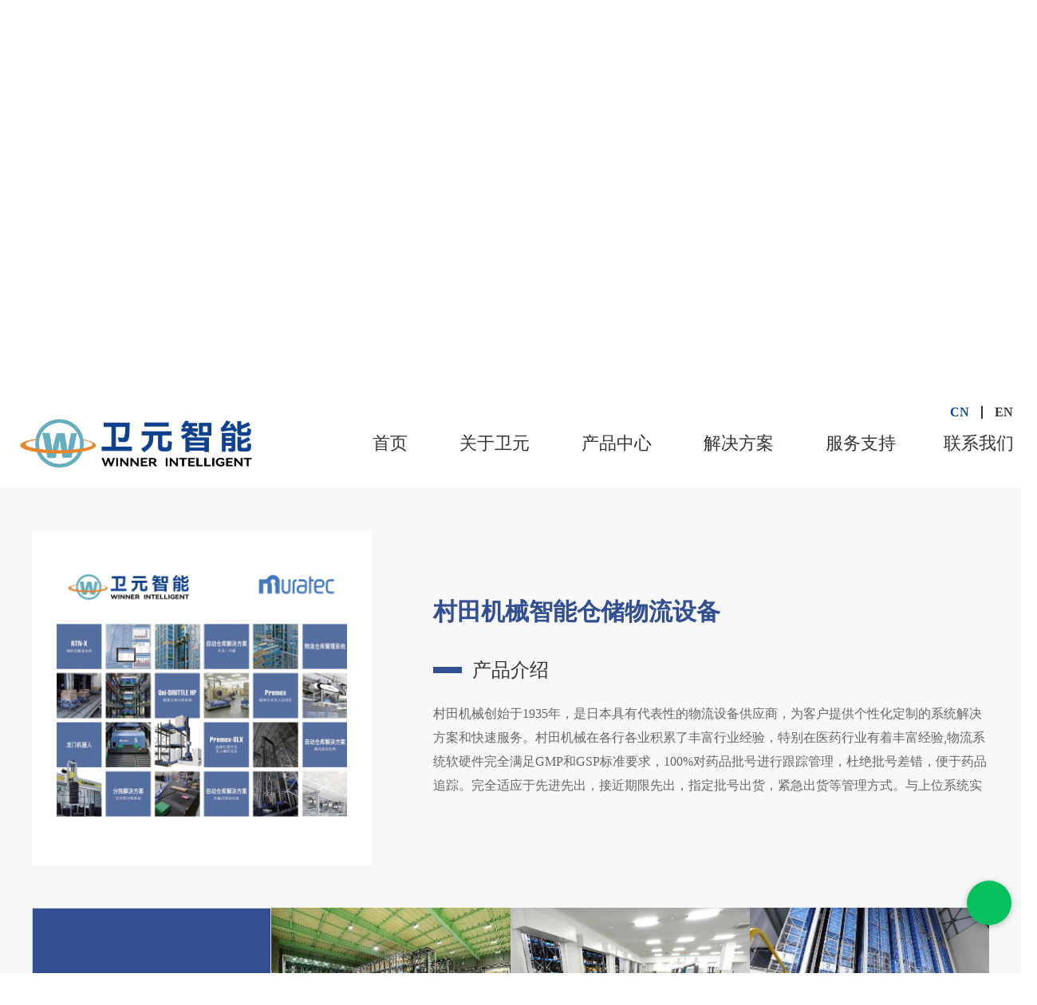

--- FILE ---
content_type: text/html; charset=utf-8
request_url: http://winner-mc.com/product/detail?id=22
body_size: 5169
content:
<!DOCTYPE html>
<html>
<head>
  <meta charset="utf-8" />
  <meta http-equiv="X-UA-Compatible" content="IE=edge,chrome=1" />
  <meta name="format-detection" content="telephone=no" />
  <meta name="keywords" content="制药灯检机供应商,日立灯检机,日立WMS/MES/LIMS,高压放电检漏机,制药后段智能产线,安瓿瓶灯检机,西林瓶灯检机,制药设备验证服务,制药4.0智能制造,制药设备数字孪生,制药设备AI视觉检测" />
  <meta name="description" content="上海卫元智能科技专注制药灯检机、高压放电检漏机及制药后段智能产线，30年经验服务300+知名药企，2000+套设备案例，符合FDA/GMP认证。" />

<script>
var _hmt = _hmt || [];
(function() {
  var hm = document.createElement("script");
  hm.src = "https://hm.baidu.com/hm.js?0c90471d4da985238726ba598b3872d6";
  var s = document.getElementsByTagName("script")[0]; 
  s.parentNode.insertBefore(hm, s);
})();
</script>

  
  <meta name="viewport"
    content="width=device-width,initial-scale=1.0,maximum-scale=1.0,minimum-scale=1.0,user-scalable=no" />
  <title>产品详情-上海卫元智能科技有限公司</title>
  <link rel="stylesheet" href="/static/cn/styles/swiper.min.css" />
  <link rel="stylesheet" href="/static/cn/styles/styles.min.css" />
  <link rel="stylesheet" href="/static/cn/styles/public.min.css?v=1.1" />
  
<!-- 两种引用方式都可以 -->
<link href="/static/cn/styles/product/product.min.css?v=1.2" rel="stylesheet"/>


</head>

<body>
  <header>
  <div class="head-box">
    <div class="logo-group">
      <a class="logo-img" href="/"></a>
    </div>
    <div class="right-nav">
      <div class="item">
        <a class="title" href="/">首页</a>
      </div>
      <div class="arrow-p">
        <div class="arrow"></div>
      </div>
      <div class="item">
        <a class="title" href="/about">关于卫元</a>
        <ul class="drop-down">
          <li class="sub-item"><a class="item-link" href="/about">公司介绍</a></li>
          <li class="sub-item"><a class="item-link" href="/news">新闻中心</a></li>
        </ul>
      </div>
      <div class="arrow-p">
        <div class="arrow"></div>
      </div>
      <div class="item">
        <a class="title" href="/product">产品中心</a>
        <ul class="drop-down">
          <li class="sub-item"><a class="item-link" href="/product?data-id=1">检查类设备</a></li>
          <li class="sub-item"><a class="item-link" href="/product?data-id=2">称重类设备</a></li>
          <li class="sub-item"><a class="item-link" href="/product?data-id=3">包装类设备</a></li>
          <li class="sub-item"><a class="item-link" href="/product?data-id=4">实验室设备</a></li>
          <li class="sub-item"><a class="item-link" href="/product?data-id=5">智能化物流系统</a></li>
        </ul>
      </div>
      <div class="arrow-p">
        <div class="arrow"></div>
      </div>
      <div class="item">
        <a class="title" href="/solve?id=135">解决方案</a>
        <ul class="drop-down">
          <li class="sub-item"><a class="item-link" href="/solve?id=135">安瓿瓶包装线</a></li>
          <li class="sub-item"><a class="item-link" href="/solve?id=139">铝塑泡罩/铝铝包装线</a></li>
          <li class="sub-item"><a class="item-link" href="/solve?id=140">片剂/胶囊剂瓶装线</a></li>
          <li class="sub-item"><a class="item-link" href="/solve?id=132">颗粒剂包装线</a></li>
        </ul>
      </div>
      <div class="arrow-p">
        <div class="arrow"></div>
      </div>
      <div class="item">
        <a class="title" href="/service">服务支持</a>
      </div>
      <div class="item">
        <a class="title" href="/contact">联系我们</a>
        <ul class="drop-down">
          <li class="sub-item"><a class="item-link" href="/contact">联系方式</a></li>
          <li class="sub-item"><a class="item-link" href="/contact/recruit">招贤纳士</a></li>
        </ul>
      </div>
      <div class="language-box">
        <a class="language active" href="/">CN</a>
        <div class="language-line"></div>
        <a class="language" href="/en">EN</a>
      </div>
    </div>
  </div>
  <div class="mask"></div>
</header>
  

    <div class="inner-banner-swiper">
      <div class="banner-nav-mask"></div>
      <div class="swiper-container">
        <div class="swiper-wrapper">
          <div class="swiper-slide">
            <img src="/static/uploads/20210219/202102191834533667.jpg">
          </div>
        </div>
      </div>
      <div class="inner-banner">
        <div class="swiper-about-text1">PRODUCT CENTER</div>
        <div class="swiper-about-text2"></div>
        <div class="swiper-about-text3">产品中心</div>
      </div>
    </div>

    <section class="detail-information">

      <div class="product-info">
        <div class="img-box-white">
          <img src="/static/uploads/20251201/2025120117120191751.jpg" class="img-box">
        </div>
        <div class="right">
          <h2>村田机械智能仓储物流设备</h2>
          <div class="product-introduce">
            <div class="product-introduce-img"></div>
            <div class="product-introduce-title">产品介绍</div>
          </div>
          <p class="right-p">
            村田机械创始于1935年，是日本具有代表性的物流设备供应商，为客户提供个性化定制的系统解决方案和快速服务。村田机械在各行各业积累了丰富行业经验，特别在医药行业有着丰富经验,物流系统软硬件完全满足GMP和GSP标准要求，100%对药品批号进行跟踪管理，杜绝批号差错，便于药品追踪。完全适应于先进先出，接近期限先出，指定批号出货，紧急出货等管理方式。与上位系统实现可无缝衔接，确保数据交换。
          </p>
        </div>
      </div>
      <div class="detail-box">
        <div class="detail-box-content">
          <div class="box-content-img"></div>
          <div class="box-content-title">细节图</div>
          <!-- <div class="box-content-line"></div> -->
        </div>
        <a href="javascript: void(0);" style="background-image: url(/static/uploads/20200922/2020092213233450532.jpg);" class="detail-box-img" data-src="/static/uploads/20200922/2020092213233450532.jpg">
          <div class="box-img-shadow">
            <div class="box-img-big"></div>
            <div class="box-img-text">查看大图</div>
          </div>
        </a>
        <a href="javascript: void(0);" style="background-image: url(/static/uploads/20200922/2020092213233911519.jpg);" class="detail-box-img" data-src="/static/uploads/20200922/2020092213233911519.jpg">
          <div class="box-img-shadow">
            <div class="box-img-big"></div>
            <div class="box-img-text">查看大图</div>
          </div>
        </a>
        <a href="javascript: void(0);" style="background-image: url(/static/uploads/20200922/2020092213234426933.jpg);" class="detail-box-img" data-src="/static/uploads/20200922/2020092213234426933.jpg">
          <div class="box-img-shadow">
            <div class="box-img-big"></div>
            <div class="box-img-text">查看大图</div>
          </div>
        </a>
      </div>
    </section>

    <img src="" class="box-large-img">
    <div class="large-img-shadow"></div>



    <div class="product-constitute">
      <div class="product-constitute-content">
        <div class="left-img"></div>
        <div class="product-constitute-detail">
          <div class="product-constitute-title">产品特点</div>
          <div class="product-constitute-text">Product features</div>
        </div>
        <div class="right-img"></div>
      </div>
      <div class="product-constitute-detail">
        <div class="product-constitute-item">
<p><span style="font-size: 14px; font-family: 黑体;"></span></p><p style="white-space: normal;"><span style="font-family: 黑体; font-size: 14px;"></span></p><p style="line-height: 3em;"><span style="font-size: 18px;"></span></p><table align="center"><tbody><tr class="firstRow"><td width="804" valign="top" style="word-break: break-all;"><p style="white-space: normal; line-height: 3em;"><strong><span style="font-size: 18px;">（1）日本最大规模的低温自动仓库系统。</span><br/></strong></p><p style="margin-top: 0px; margin-bottom: 0px; white-space: normal; padding: 0px; line-height: 3em;"><strong><span style="font-size: 18px;">（2）堆垛机配备双叉双深货叉，是高密度高处理能力的自动仓库。</span></strong></p><p style="margin-top: 0px; margin-bottom: 0px; white-space: normal; padding: 0px; line-height: 3em;"><strong><span style="font-size: 18px;">（3）配备了一台堆垛机的摄像机。通过视频，使设备的状态和状态实时可视。</span></strong></p><p style="margin-top: 0px; margin-bottom: 0px; white-space: normal; padding: 0px; line-height: 3em;"><strong><span style="font-size: 18px;">（4）高速有轨式搬送台车RTN-X，作为自动仓库的出入库系统。</span></strong></p></td></tr><tr><td width="804" valign="top" style="word-break: break-all;" align="left"><img src="/static/uploads/20220211/202202111307403397.jpg"/></td></tr></tbody></table><p><br/></p>        </div>
      </div>
    </div>




    <div class="product-bottom">
      <div class="product-plan">
        <a href="javascript:history.back(-1)" class="product-plan-back">
          <div class="plan-back-img"></div>
          <div class="plan-back-text">返回列表</div>
        </a>
      </div>
    </div>
    <div class="product-bottom-box">
      <div class="product-bottom-img"></div>
    </div>

  <footer>
  <div class="foot">
    <div class="footer-left">
      <div class="menu-list">
        <a class="item" href="/about">关于卫元</a>
        <div class="line"></div>
        <a class="item" href="/product">产品中心</a>
        <div class="line"></div>
        <a class="item" href="/solve">解决方案</a>
        <div class="line"></div>
        <a class="item" href="/service">服务支持</a>
        <div class="line"></div>
        <a class="item" href="/contact">联系我们</a>
      </div>
      <div class="footer-info">
        <p>地址：上海市浦东新区民生路600号船研大厦9楼</p>
        <p>电话：（86-21）58603199</p>
        <p>邮箱：<a href="marketing@winner-meta.com">marketing@winner-meta.com</a></p>
      </div>
    </div>
    <div class="footer-right">
      <div class="qr-box">
        <img src="/static/cn/images/home/code.png" alt="二维码">
        <h2>扫码关注卫元</h2>
      </div>
    </div>
  </div>
  <p class="bottom-p">沪ICP备11008426号-4 沪公网安备 31011502002758号</p>

<!-- 右侧悬浮聊天+二维码 -->
<style>
  .side-chat{
    position:fixed;
    right:12px;
    bottom:60px;
    width:56px;
    height:56px;
    background:#07C160;
    border-radius:50%;
    cursor:pointer;
    box-shadow:0 2px 8px rgba(0,0,0,.25);
    z-index:9999;
    transition:all .3s;
  }
  .side-chat:hover{transform:scale(1.1);}
  .side-panel{
    position:fixed;
    right:12px;
    bottom:130px;
    width:220px;
    background:#fff;
    border-radius:8px;
    box-shadow:0 4px 16px rgba(0,0,0,.2);
    padding:16px;
    display:none;
    z-index:9998;
  }
  .side-panel img{width:100%;border:1px solid #eee;margin-top:8px;}
</style>

<div class="side-chat" id="chatBtn"></div>
<div class="side-panel" id="chatPanel">
 

  <div style="font-size:12px;color:#666;margin:10px 0 4px;">一对一企业微信咨询:</div>
  <!-- 放你自己的二维码 -->
  <img src="https://www.winner-meta.com/static/cn/images/home/wx-qr.jpg" alt="微信二维码">
</div>

<script>
  document.getElementById('chatBtn').onclick=function(){
    var p=document.getElementById('chatPanel');
    p.style.display=p.style.display==='block'?'none':'block';
  };
</script>

</footer>
  <script src="/static/cn/scripts/jquery-3.7.1.min.js"></script>

  <script src="/static/cn/scripts/swiper.min.js"></script>

  <script src="/static/cn/scripts/main.js?v=1.1"></script>

  
    <script>
      nav.headerNavListen()
      home.banner()
      product.index()
    </script>
    
</body>
<script>
  var ua = navigator.userAgent;
  var ipad = ua.match(/(iPad).*OS\s([\d_]+)/),
    isIphone = !ipad && ua.match(/(iPhone\sOS)\s([\d_]+)/),
    isAndroid = ua.match(/(Android)\s+([\d.]+)/),
    isMobile = isIphone || isAndroid;
  if (isMobile) {
    window.location.href = '/mobile';
  }
</script>

</html>

--- FILE ---
content_type: text/css
request_url: http://winner-mc.com/static/cn/styles/styles.min.css
body_size: 832
content:
@charset "utf-8";html{margin:0 auto;background-color:#fff;color:#000;font-size:12px}a,blockquote,body,button,dd,div,dl,fieldset,figure,form,h1,h2,h3,h4,h5,h6,input,legend,li,ol,p,pre,section,td,textarea,th,ul,xmp{margin:0;padding:0;line-height:1;box-sizing:border-box;word-wrap:break-word}span{word-wrap:break-word}big,button,h1,h2,h3,h4,h5,h6,input,select,small,textarea{font-size:100%}h1,h2,h3,h4,h5,h6{font-weight:400}address,cite,dfn,i,optgroup,var{font-style:normal}table{border-collapse:collapse;border-spacing:0;text-align:left}caption,th{text-align:inherit}menu,ol,ul{list-style:none}fieldset,img{border:0}button,img,input,object,select,textarea{vertical-align:middle}article,aside,details,figcaption,figure,footer,header,hgroup,menu,nav,section{display:block}audio,canvas,video{display:inline-block;display:inline;zoom:1}blockquote:after,blockquote:before,q:after,q:before{content:"\0020"}textarea{overflow:auto;resize:vertical}a,button,input,select,textarea{outline:0 none;border:none}button::-moz-focus-inner,input::-moz-focus-inner{padding:0;border:0}mark{background-color:transparent}a,del,ins,s,u{text-decoration:none}sub,sup{vertical-align:baseline}a{text-decoration:none}a:link{text-decoration:none;color:unset}a:visited{text-decoration:none;color:unset}a:hover{text-decoration:none;color:unset}a:active{text-decoration:none;color:unset}

--- FILE ---
content_type: text/css
request_url: http://winner-mc.com/static/cn/styles/public.min.css?v=1.1
body_size: 1727
content:
.inner-width{width:1300px;margin:0 auto}header{position:fixed;left:0;top:0;width:100%;height:110px;border:1px solid rgba(255,255,255,0.2);z-index:99}header .head-box{display:flex;align-items:center;justify-content:space-between;width:1300px;height:100%;margin:0 auto}header .mask{position:absolute;top:110px;left:0;display:none;width:100%;background-color:rgba(0,0,0,0.3);box-sizing:content-box;border-top:3px solid #f51c30}.logo-group{display:flex;align-items:center;height:100%}.logo-group .logo-img{width:339px;height:90px;background-repeat:no-repeat;background-position:center center;background-size:cover;background-image:url(/static/cn/images/home/logo-new.png)}.right-nav{position:relative;flex:1;display:flex;align-items:center;justify-content:flex-end;height:100%}.right-nav .drop-down{position:absolute;top:110px;display:none;min-width:160px;background:rgba(255,255,255,0.5)}.right-nav .drop-down .sub-item{height:56.5px}.right-nav .drop-down .sub-item .item-link{display:flex;justify-content:center;align-items:center;width:100%;height:100%;font-size:16px;font-weight:bold;color:#333}.right-nav .drop-down .sub-item .item-link:hover{color:#0f4397}.right-nav .item{position:relative;height:100%}.right-nav .item .title{display:flex;align-items:center;justify-content:center;padding:0 30px;height:100%;font-size:22px;line-height:24px;color:#fff;text-shadow:1px 1px 3px rgba(255,255,255,0);transition:all .4s}.right-nav .item .title:hover{text-shadow:1px 1px 1px #fff}.right-nav .item:hover .drop-down{display:block}.right-nav .arrow-p{position:relative;width:5px;height:0}.right-nav .arrow-p .arrow{position:absolute;top:-14px;left:-8px;width:16px;height:30px;background-repeat:no-repeat;background-position:center center;background-size:cover;background-image:url(/static/cn/images/home/nav_arrow.png)}.right-nav .language-box{position:absolute;top:6px;right:26px;display:flex;align-items:center;justify-content:flex-end}.right-nav .language-box .language{display:block;padding:0 5px;font-weight:bold;font-size:16px;line-height:20px;color:#fff}.right-nav .language-box .language.active{color:#0f4397}.right-nav .language-box .language-line{width:2px;height:16px;margin:0 10px;background-color:#fff}.head-active{background-color:#fff}.head-active .head-box .logo-group .logo-img{background-image:url(/static/cn/images/home/logo-active-new.png)}.head-active .head-box .right-nav .item .title{color:#333}.head-active .head-box .language-box a{color:#333}.head-active .head-box .right-nav .language-box .language-line{background-color:#333}.head-active .head-box .drop-down{background:#fff}.head-active .head-box .drop-down .sub-item .item-link{color:#333}.head-active .head-box .drop-down .sub-item .item-link:hover{color:#0f4397}footer{width:100%;background-color:#333;min-width:1300px}footer .foot{display:flex;align-items:center;justify-content:space-between;width:1300px;padding-top:39px;padding-bottom:42px;margin:0 auto}footer .foot .footer-left .menu-list{display:flex;align-items:center}footer .foot .footer-left .menu-list .item{display:block;font-size:18px;line-height:20px;color:#fff}footer .foot .footer-left .menu-list .line{margin:0 35px;width:1px;height:11px;background-color:#fff;opacity:.3}footer .foot .footer-left .footer-info{margin-top:32px}footer .foot .footer-left .footer-info p{font-size:14px;line-height:28px;color:#fff;opacity:.5}footer .foot .footer-right{display:flex;align-items:center;justify-content:flex-end}footer .foot .footer-right .qr-box{width:103px;display:flex;align-items:center;justify-content:center;flex-direction:column}footer .foot .footer-right .qr-box img{display:block;width:100%}footer .foot .footer-right .qr-box h2{margin-top:10px;font-weight:bold;font-size:16px;line-height:18px;color:#fff}footer .bottom-p{display:flex;align-items:center;justify-content:center;text-align:center;font-size:12px;line-height:39px;border-top:1px solid rgba(255,255,255,0.07);color:rgba(255,255,255,0.15)}footer .bottom-p a img{display:inline-block;vertical-align:middle;width:16px;margin-right:5px}.inner-banner-swiper{position:relative}.inner-banner-swiper .swiper-slide{width:100%;height:580px;background-repeat:no-repeat;background-position:center;background-size:cover;box-sizing:border-box}.inner-banner-swiper .banner-nav-mask{position:absolute;left:0;top:0;z-index:2;width:100%;height:203px;background-image:url('/static/cn/images/home/banner-shadow.png');background-repeat:no-repeat;background-position:center;background-size:cover}.inner-banner{display:flex;flex-direction:column;width:100%;height:100%;position:absolute;top:0;left:0;z-index:1}.inner-banner .swiper-about-text1{text-align:center;font-size:18px;font-weight:400;color:#333;margin:256px auto 0}.inner-banner .swiper-about-text2{text-align:center;width:34px;height:6px;background-color:#134399;margin:20px auto 0}.inner-banner .swiper-about-text3{text-align:center;font-size:30px;font-weight:300;color:#333;margin:17px auto 0}.page-group{display:flex;justify-content:center;align-items:center;width:100%;margin-top:117px}.page-group a{display:block;color:#999;font-size:16px;border:1px solid #e5e5e5;border-radius:4px;transition:background-color .2s}.page-group a+a{margin-left:20px}.page-group a.active,.page-group a:hover{background-color:#3b82bc;color:#fff}.page-group .page,.page-group .more{width:45px;height:45px;text-align:center;line-height:43px}.page-group .more{font-weight:bold}.page-group .prev,.page-group .next{width:80px;height:45px;text-align:center;line-height:43px}

--- FILE ---
content_type: text/css
request_url: http://winner-mc.com/static/cn/styles/product/product.min.css?v=1.2
body_size: 3343
content:
.inner-banner-swiper .inner-banner .swiper-about-text1{text-align:center;color:#fff}.inner-banner-swiper .inner-banner .swiper-about-text2{margin:20 auto 0;background-color:#fff}.inner-banner-swiper .inner-banner .swiper-about-text3{text-align:center;color:#fff}.solve-four-pack{display:flex;flex-wrap:wrap;width:1200px;margin:68px auto 38px}.solve-four-pack .solve-pack{display:flex;justify-content:center;align-items:center;width:180px;height:74px;border:2px solid #eee;font-size:18px;font-weight:400;color:#666;line-height:24px;text-align:center;margin-right:75px;margin-bottom:30px}.solve-four-pack .solve-pack:nth-child(5n){margin-right:0}.solve-four-pack .solve-pack-current{color:#fff;border:2px solid #1e439a;background-color:#1e439a}.home-part-one{margin-bottom:38px}.home-part-one .my-container .content-item{width:1200px;margin:101px auto 0;display:flex;justify-content:space-between}.product-left{display:flex;justify-content:center;align-items:center;width:189px;height:545px}.product-left .product-left-content{display:flex;flex-direction:column;align-items:center}.product-left .product-left-content .product-left-img{width:44px;height:44px}.product-left .product-left-content .product-left-text{margin-top:13px;font-size:22px;font-weight:400;color:#fff;line-height:24px;text-align:center}.product-left1{background-image:url(/static/cn/images/product/product-background2.png)}.product-left1 .product-left-content .product-left-img{background-image:url(/static/cn/images/product/product-left-img2.png)}.product-left2{background-image:url(/static/cn/images/product/product-background3.png)}.product-left2 .product-left-content .product-left-img{background-image:url(/static/cn/images/product/product-left-img3.png)}.product-left3{background-image:url(/static/cn/images/product/product-background4.png)}.product-left3 .product-left-content .product-left-img{background-image:url(/static/cn/images/product/product-left-img4.png)}.product-left4{background-image:url(/static/cn/images/product/product-background5.png)}.product-left4 .product-left-content .product-left-img{background-image:url(/static/cn/images/product/product-left-img5.png)}.product-right{margin-left:28px;display:flex;flex-direction:column;justify-content:space-between;flex:1;width:976px}.product-right .product-right-content{display:flex;justify-content:space-between;align-items:center;margin-top:18px;padding-left:10px;padding-bottom:18px;border-bottom:1px solid #e5e5e5}.product-right .product-right-content .product-right-title{font-size:30px;font-weight:700;color:#333;line-height:32px}.product-right .product-right-content .product-right-navigation{position:relative;width:64px;height:21px;display:flex;justify-content:space-between;margin-right:15px}.product-right .product-right-content .product-right-navigation .swiper-button-prev{position:absolute;left:1px;font-size:18px;font-weight:400;color:#1e439a;line-height:22px;outline:0}.product-right .product-right-content .product-right-navigation .swiper-button-prev::after{display:none}.product-right .product-right-content .product-right-navigation .swiper-button-next{position:absolute;left:40px;font-size:18px;font-weight:400;color:#1e439a;line-height:22px;outline:0}.product-right .product-right-content .product-right-navigation .swiper-button-next::after{display:none}.product-right .product-right-content .product-right-navigation .navigation-line{position:absolute;left:32px;font-size:18px;font-weight:400;color:#999;line-height:22px}.product-right .product-right-list{display:flex;justify-content:space-between}.product-right .product-right-list .swiper-container{width:100%;height:100%}.product-right .product-right-list .swiper-slide{width:100%;height:100%;box-shadow:0 0 14px 2px rgba(103,103,103,.16)}.product-right .product-right-list .product-right-item{width:315px;height:456px;background-color:#fff;display:flex;flex-direction:column;align-items:center}.product-right .product-right-list .product-right-item .right-item-img{width:300px;height:300px}.product-right .product-right-list .product-right-item .product-right-line{margin-top:12px;width:225px;height:2px;background-color:#1e439a}.product-right .product-right-list .product-right-item .right-item-detail{height:171px;padding:0 20px;margin-top:17px;display:flex;flex-direction:column;justify-content:center;align-items:center}.product-right .product-right-list .product-right-item .right-item-detail p{font-size:14px;line-height:24px}.product-right .product-right-list .product-right-item .right-item-detail span{font-size:14px;line-height:24px}.product-right .product-right-list .product-right-item .right-item-detail .item-detail-title{font-size:16px;font-weight:700;color:#333;line-height:24px;text-align:center}.product-right .product-right-list .product-right-item .right-item-detail .item-detail-text{margin-top:8px;font-size:14px;font-weight:400;color:#999;line-height:24px;display:-webkit-box;-webkit-box-orient:vertical;-webkit-line-clamp:2;overflow:hidden}.product-right .product-right-list .product-right-item .right-item-detail .item-detail-more{opacity:0;margin-top:11px;font-size:14px;font-weight:400;color:#fff;line-height:24px}.product-right .product-right-list .product-right-item:hover .right-item-detail{background-color:#1e439a}.product-right .product-right-list .product-right-item:hover .right-item-detail .item-detail-title{color:#fff}.product-right .product-right-list .product-right-item:hover .right-item-detail .item-detail-text{color:#fff}.product-right .product-right-list .product-right-item:hover .right-item-detail .item-detail-more{opacity:1}.public-part-title .en-name{font-size:16px;font-weight:400;color:#999;line-height:30px;text-align:center}.public-part-title .cn-name{font-size:30px;font-weight:700;color:#666;line-height:30px;text-align:center}.public-part-title .title-line{width:34px;height:6px;background:#0f4397;margin:20px auto 0}.page-group{margin-top:97px;padding-bottom:163px}.detail-information{height:700px;width:100%;padding-top:86px;background-color:#f8f8f8;margin-bottom:200px}.detail-information .product-info{display:flex;align-items:center;justify-content:space-between;width:1200px;margin:0 auto}.detail-information .product-info .img-box-white{width:426px;height:419px;background-color:#fff;display:flex;justify-content:center;align-items:center}.detail-information .product-info .img-box-white .img-box{display:block;max-width:364px}.detail-information .product-info .right{width:697px}.detail-information .product-info .right h2{font-size:30px;font-weight:700;color:#324f94;line-height:30px}.detail-information .product-info .right .product-introduce{margin-top:43px;display:flex;align-items:center}.detail-information .product-info .right .product-introduce .product-introduce-img{width:36px;height:8px;background-color:#324f94}.detail-information .product-info .right .product-introduce .product-introduce-title{margin-left:13px;font-size:24px;font-weight:500;line-height:30px;color:#333}.detail-information .product-info .right .introduce2{margin-top:63px}.detail-information .product-info .right .right-p{height:120px;margin-top:25px;font-size:16px;font-weight:400;line-height:30px;overflow-y:auto;color:#666}.detail-information .product-info .right .right-p.p-text{display:-webkit-box;-webkit-box-orient:vertical;-webkit-line-clamp:2;overflow:hidden}.detail-information .detail-box{width:1200px;margin:53px auto 0;display:flex}.detail-information .detail-box .detail-box-content{position:relative;display:flex;align-items:center;justify-content:center;width:25%;height:207px;background-color:#324f94;border:1px solid #dcdcdc}.detail-information .detail-box .detail-box-content .box-content-img{width:44px;height:44px;background-image:url(/static/cn/images/product/detail/box-content-img.png);background-repeat:no-repeat;background-size:cover}.detail-information .detail-box .detail-box-content .box-content-title{font-size:30px;font-weight:500;color:#fff;line-height:30px}.detail-information .detail-box .detail-box-img{width:25%;height:207px;background-repeat:no-repeat;background-size:100% 100%}.detail-information .detail-box .detail-box-img .box-img-shadow{width:100%;height:100%;display:flex;justify-content:center;align-items:center}.detail-information .detail-box .detail-box-img .box-img-shadow .box-img-big{display:none;width:44px;height:44px;background-image:url(/static/cn/images/product/detail/box-img-big.png);background-repeat:no-repeat;background-size:cover}.detail-information .detail-box .detail-box-img .box-img-shadow .box-img-text{display:none;font-size:22px;font-weight:500;color:#fff;line-height:24px}.detail-information .detail-box .detail-box-img:hover .box-img-shadow{background-color:rgba(30,67,154,.5)}.detail-information .detail-box .detail-box-img:hover .box-img-shadow .box-img-big{display:block}.detail-information .detail-box .detail-box-img:hover .box-img-shadow .box-img-text{display:block}.box-large-img{display:none;position:fixed;z-index:999;top:calc(50% - 205px);left:calc(50% - 400px);width:800px}.large-img-shadow{display:none;position:fixed;top:0;left:0;z-index:998;width:100%;height:100%;background-color:rgba(51,51,51,.8)}.product-trait{width:1200px;margin:300px auto 0}.product-trait .product-trait-content{display:flex;justify-content:center;align-items:center}.product-trait .product-trait-content .left-img{flex:1;height:8px;background-image:url(/static/cn/images/product/detail/left-img.png);background-repeat:no-repeat;background-size:100% auto}.product-trait .product-trait-content .right-img{flex:1;height:8px;background-image:url(/static/cn/images/product/detail/right-img.png);background-repeat:no-repeat;background-size:100% auto}.product-trait .product-trait-content .product-constitute-detail{padding:0 20px 0;display:flex;flex-direction:column;justify-content:center;align-items:center}.product-trait .product-trait-content .product-constitute-detail .product-trait-title{font-size:30px;font-weight:500;color:#333;line-height:30px}.product-trait .product-trait-content .product-constitute-detail .product-trait-text{margin-top:7px;font-size:16px;font-weight:500;color:#e3e3e3;line-height:30px}.product-trait .product-trait-detail .product-trait-item{margin-bottom:39px;display:flex;align-items:center}.product-trait .product-trait-detail .product-trait-item .trait-item-left{display:block;width:357px;height:304px;margin-right:41px}.product-trait .product-trait-detail .product-trait-item .trait-item-right{margin-top:14px;display:flex;flex:1;flex-direction:column}.product-trait .product-trait-detail .product-trait-item .trait-item-right .item-right-title{font-size:18px;font-weight:500;color:#333;line-height:30px}.product-trait .product-trait-detail .product-trait-item .trait-item-right .item-right-text{font-size:16px;font-weight:400;color:#666;line-height:30px}.product-constitute{width:1200px;margin:50px auto 0}.product-constitute .product-constitute-content{padding-bottom:20px;display:flex;justify-content:center;align-items:center}.product-constitute .product-constitute-content .left-img{flex:1;height:8px;background-image:url(/static/cn/images/product/detail/left-img.png);background-repeat:no-repeat;background-size:100% auto}.product-constitute .product-constitute-content .right-img{flex:1;height:8px;background-image:url(/static/cn/images/product/detail/right-img.png);background-repeat:no-repeat;background-size:100% auto}.product-constitute .product-constitute-content .product-constitute-detail{padding:0 20px 0;display:flex;flex-direction:column;justify-content:center;align-items:center}.product-constitute .product-constitute-content .product-constitute-detail .product-constitute-title{font-size:30px;font-weight:500;color:#333;line-height:30px}.product-constitute .product-constitute-content .product-constitute-detail .product-constitute-text{margin-top:7px;font-size:16px;font-weight:500;color:#e3e3e3;line-height:30px}.product-constitute .product-constitute-detail .product-constitute-item{margin-bottom:39px}.product-constitute .product-constitute-detail .product-constitute-item img{max-width:1200px;float:none!important}.product-constitute .product-constitute-detail .product-constitute-item p{line-height:30px}.product-constitute .product-constitute-detail .product-constitute-item p img{max-width:1200px;float:none!important}.product-constitute .product-constitute-detail .product-constitute-item .constitute-item-left{display:block;width:357px;height:304px;margin-right:41px}.product-constitute .product-constitute-detail .product-constitute-item .constitute-item-left.left-margin{margin-right:0}.product-constitute .product-constitute-detail .product-constitute-item .constitute-item-right{margin-top:14px;display:flex;flex:1;flex-direction:column}.product-constitute .product-constitute-detail .product-constitute-item .constitute-item-right .item-right-title{font-size:18px;font-weight:500;color:#333;line-height:30px}.product-constitute .product-constitute-detail .product-constitute-item .constitute-item-right .item-right-text{font-size:16px;font-weight:400;color:#666;line-height:30px}.product-design{margin-top:30px;background-color:#f8f8f8;padding-top:20px}.product-design .product-design-width{width:1200px;margin:46px auto 0;padding-bottom:40px}.product-design .product-design-width .product-design-content{display:flex;justify-content:center;align-items:center}.product-design .product-design-width .product-design-content .left-img{flex:1;height:8px;background-image:url(/static/cn/images/product/detail/left-img.png);background-repeat:no-repeat;background-size:100% auto}.product-design .product-design-width .product-design-content .right-img{flex:1;height:8px;background-image:url(/static/cn/images/product/detail/right-img.png);background-repeat:no-repeat;background-size:100% auto}.product-design .product-design-width .product-design-content .product-constitute-detail{padding:0 20px 0;display:flex;flex-direction:column;justify-content:center;align-items:center}.product-design .product-design-width .product-design-content .product-constitute-detail .product-design-title{font-size:30px;font-weight:500;color:#333;line-height:30px}.product-design .product-design-width .product-design-content .product-constitute-detail .product-design-text{margin-top:7px;font-size:16px;font-weight:500;color:#e3e3e3;line-height:30px}.product-design .product-design-width .product-design-img{margin:60px auto 0;max-width:1200px;display:block}.product-skill{width:1200px;margin:46px auto 46px}.product-skill .product-skill-content{display:flex;justify-content:center;align-items:center}.product-skill .product-skill-content .left-img{flex:1;height:8px;background-image:url(/static/cn/images/product/detail/left-img.png);background-repeat:no-repeat;background-size:100% auto}.product-skill .product-skill-content .right-img{flex:1;height:8px;background-image:url(/static/cn/images/product/detail/right-img.png);background-repeat:no-repeat;background-size:100% auto}.product-skill .product-skill-content .product-constitute-detail{padding:0 20px 0;display:flex;flex-direction:column;justify-content:center;align-items:center}.product-skill .product-skill-content .product-constitute-detail .product-skill-title{font-size:30px;font-weight:500;color:#333;line-height:30px}.product-skill .product-skill-content .product-constitute-detail .product-skill-text{margin-top:7px;font-size:16px;font-weight:500;color:#e3e3e3;line-height:30px}.product-skill .product-skill-img{margin:60px auto 0;max-width:862px;display:block}.product-bottom{width:100%;padding-bottom:90px}.product-bottom .product-plan{width:1200px;margin:0 auto}.product-bottom .product-plan .product-plan-content{display:flex;justify-content:center;align-items:center}.product-bottom .product-plan .product-plan-content .left-img{flex:1;height:8px;background-image:url(/static/cn/images/product/detail/left-img.png);background-repeat:no-repeat;background-size:100% auto}.product-bottom .product-plan .product-plan-content .right-img{flex:1;height:8px;background-image:url(/static/cn/images/product/detail/right-img.png);background-repeat:no-repeat;background-size:100% auto}.product-bottom .product-plan .product-plan-content .product-constitute-detail{padding:0 20px 0;display:flex;flex-direction:column;justify-content:center;align-items:center}.product-bottom .product-plan .product-plan-content .product-constitute-detail .product-plan-title{font-size:30px;font-weight:500;color:#333;line-height:30px}.product-bottom .product-plan .product-plan-content .product-constitute-detail .product-plan-text{margin-top:7px;font-size:16px;font-weight:500;color:#e3e3e3;line-height:30px}.product-bottom .product-plan .product-plan-img{position:relative;display:block;margin:60px auto 0;width:898px;height:504px;background-repeat:no-repeat;background-size:cover}.product-bottom .product-plan .product-plan-img .product-plan-shadow{position:absolute;bottom:0;display:flex;justify-content:center;align-items:center;width:100%;height:72px;background-color:rgba(25,37,127,.7)}.product-bottom .product-plan .product-plan-img .product-plan-shadow .product-plan-text{font-size:24px;font-weight:500;color:#fff;line-height:35px}.product-bottom .product-plan .product-plan-back{margin:79px auto 0;width:179px;height:63px;background-color:#1e439a;display:flex;justify-content:center;align-items:center}.product-bottom .product-plan .product-plan-back .plan-back-img{width:20px;height:15px;background-image:url(/static/cn/images/product/detail/plan-back-img.png);background-repeat:no-repeat;background-size:cover}.product-bottom .product-plan .product-plan-back .plan-back-text{margin-left:3px;font-size:20px;font-weight:400;color:#fff;line-height:22px}.product-bottom-box{position:relative}.product-bottom-box .product-bottom-img{position:absolute;z-index:-1;bottom:0;width:100%;height:450px;background-image:url(/static/cn/images/product/detail/product-bottom.png);background-repeat:no-repeat;background-size:cover}

--- FILE ---
content_type: application/x-javascript
request_url: http://winner-mc.com/static/cn/scripts/main.js?v=1.1
body_size: 3751
content:
// 导航
var nav = {
  throttle: function (func, delay) {
    // 节流函数
    var run = true
    return function () {
      if (!run) {
        return false
      }
      run = false
      setTimeout(function () {
        func.apply(this, arguments)
        run = true
      }, delay || 500)
    }
  },
  headerNavListen: function () {
    // 导航js-节流
    var $header = $('header')
    var sTop = $(window).scrollTop()
    if (sTop > 80) {
      $header.addClass('head-active')
    } else {
      $header.removeClass('head-active')
    }
    $(document).scroll(
      nav.throttle(function () {
        sTop = $(window).scrollTop()
        if (sTop > 80) {
          $header.addClass('head-active')
        } else {
          $header.removeClass('head-active')
        }
      }, 100)
    )
  },
  getQueryVariable: function (variable) {
    // 获取url参数
    var query = window.location.search.substring(1);
    var vars = query.split("&");
    for (var i = 0; i < vars.length; i++) {
      var pair = vars[i].split("=");
      if (pair[0] == variable) { return pair[1]; }
    }
    return (false);
  },
}
// 首页
var home = {
  banner: function () {
    var swiper = new Swiper('.banner-swiper .swiper-container', {
      loop: true,
      // autoplay: true,
      pagination: {
        el: '.banner-swiper .swiper-pagination'
      }
    })
  },
  // 产品中心
  product: function () {
    $('.home-part-one-tab .tab-item').click(function () {
      var i = $(this).index('.home-part-one-tab .tab-item')
      
      // console.log(i);
      $('.home-part-one-tab .tab-item').removeClass('active')
      $(this).addClass('active')
      $('.home-part-one .content-item')
        .eq($(this).index() - 1)
        .addClass('show')
        .siblings()
        .removeClass('show')

      swiperArray(i)
    })

    // 产品中心
    var swiperArray = function (i) {
      var length = $('.home-part-one .my-container .content-item').length;
      var slideLength = $('.index-' + i + ' .product-list .swiper-container .swiper-slide').length;
      console.log(slideLength);
      if (slideLength < 4) {
        $('.navigation-box').hide()
      }else {
        $('.navigation-box').show()
      }
      var swiper = new Swiper('.index-' + i + ' .product-list .swiper-container', {
        slidesPerView: 3,
        navigation: {
          nextEl: '.navigation-box .swiper-button-next',
          prevEl: '.navigation-box .swiper-button-prev',
        },
      });
    }
    swiperArray(0)

  },
  about: function () {
    // 合作伙伴 轮播
    var swiper = new Swiper('.partner-container', {
      slidesPerView: 6,
      spaceBetween: 50,
      slidesPerGroup: 6,
      autoplay: {
        delay: 3000,
        disableOnInteraction: false
      },
      loop: true,
      pagination: {
        el: '.partner .swiper-pagination',
        clickable: true,
      }
    })
    var swiper1 = new Swiper('.bg-color .swiper-container', {
      autoplay: {
        delay: 3000,
        disableOnInteraction: false
      },
      loop: true,
      pagination: {
        el: '.bg-color .swiper-pagination',
        clickable: true,
      }
    })
  },
  // 新闻中心鼠标移入移出
  news: function () {
    $('.news-main-right .news-list').mouseenter(function () {
      var newssrc = $(this).attr('data-src')
      console.log(newssrc)
      $('.news-main-left img').attr('src', newssrc)
    })
    $('.news-main-right .news-list').mouseleave(function () {
      var newssrc1 = $('.news-main-right .news-list').attr('data-src')
      $('.news-main-left img').attr('src', newssrc1)
    })
  },
  // 合作客户
  customers: function () {
    var swiper1 = new Swiper('.customers-swiper .swiper-container', {
      autoplay: {
        delay: 3000,
        stopOnLastSlide: false,
        disableOnInteraction: false
      },
      loop: true,
      pagination: {
        el: '.customers-swiper .swiper-pagination',
        clickable: true,
      }
    })
  }
}
var about = {
  // 分公司
  office: function () {
    $('.detail-left').hover(
      function () {
        $(this).find('.top-line').addClass('top-line-block')
        $(this).siblings().find('.top-line').removeClass('top-line-block')

        // $(this).parents('.about-office-detail').find('.about-office-detail-right').addClass('detail-right-block');
        // $(this).parents('.about-office-detail').siblings().find('.about-office-detail-right').removeClass('detail-right-block');
        $('.about-office-detail-right')
          .eq($(this).index())
          .addClass('detail-right-block')
          .siblings()
          .removeClass('detail-right-block')
      },
      function () {
        $('.detail-left').find('.top-line').removeClass('top-line-block')
        $('.detail-left').eq(0).find('.top-line').addClass('top-line-block')

        $('.about-office-detail-right').removeClass('detail-right-block')
        $('.about-office-detail-right').eq(0).addClass('detail-right-block')
      }
    )
  },
  // 合作伙伴
  about: function () {
    // 合作伙伴 轮播
    var swiper = new Swiper('.partner-container', {
      slidesPerView: 6,
      spaceBetween: 50,
      slidesPerGroup: 6,
      autoplay: {
        delay: 3000,
        disableOnInteraction: false
      },
      loop: true,
      pagination: {
        el: '.partner .swiper-pagination',
        clickable: true,
      }
    })
    var swiper1 = new Swiper('.bg-color .swiper-container', {
      autoplay: true,
      loop: true,
      pagination: {
        el: '.bg-color .swiper-pagination'
      }
    })
  },
  // 新闻中心鼠标移入移出
  news: function () {
    $('.news-main-right .news-list').mouseenter(function () {
      var newssrc = $(this).attr('data-src')
      console.log(newssrc)
      $('.news-main-left img').attr('src', newssrc)
    })
    $('.news-main-right .news-list').mouseleave(function () {
      var newssrc1 = $('.news-main-right .news-list').attr('data-src')
      $('.news-main-left img').attr('src', newssrc1)
    })
  },
  // 合作客户
  customers: function () {
    var swiper1 = new Swiper('.customers-swiper .swiper-container', {
      autoplay: {
        delay: 3000,
        stopOnLastSlide: false,
        disableOnInteraction: false
      },
      loop: true,
      pagination: {
        el: '.customers-swiper .swiper-pagination',
        clickable: true,
      }
    })
  }
}
var solve = {
  // 包装线
  pack: function () {
    $('.solve-pack').click(function () {
      $(this).addClass('solve-pack-current')
      $(this).siblings().removeClass('solve-pack-current')
      console.log($(this).index())
    })

    $('.content-top-video').click(function () {
      $('.video-box').fadeIn()
    })

    $('.close').click(function () {
      $('.video-box').fadeOut()
    })
  },
  // 生产线
  overview: function () {
    var mySwiper2 = new Swiper('#swiper-container2', {
      slidesPerView: 'auto',
      spaceBetween: 30,
      freeMode: true
    })
  },
  // 机器
  machine: function () {
    $('.solve-machine-li').click(function () {
      if (
        !$(this)
          .find($('.machine-li-bottom'))
          .hasClass('machine-li-bottom-block')
      ) {
        $(this)
          .find($('.machine-li-bottom'))
          .addClass('machine-li-bottom-block')
        $(this)
          .siblings()
          .find($('.machine-li-bottom'))
          .removeClass('machine-li-bottom-block')

        $(this).find($('.li-right-img')).addClass('li-right-img-current')
        $(this)
          .siblings()
          .find($('.li-right-img'))
          .removeClass('li-right-img-current')
      } else {
        $(this)
          .find($('.machine-li-bottom'))
          .removeClass('machine-li-bottom-block')

        $(this).find($('.li-right-img')).removeClass('li-right-img-current')
      }
    })

    // 静态产品处理
    var pid = (solve.getQueryVariable('id')).toString();
    $('.solve-machine ul li[data-pid=' + pid + ']').show();
    // if (pid === '135') {
    //   //安瓿瓶包装
    // } else if (pid === '139') {
    //   //铝塑泡罩/铝铝包装线
    // } else if (pid === '140') {
    //   //片剂/胶囊剂瓶装线
    // } else if (pid === '132') {
    //   //颗粒剂包装线
    // }

  },
  // 获取url参数
  getQueryVariable: function (variable) {
    var query = window.location.search.substring(1);
    var vars = query.split("&");
    for (var i = 0; i < vars.length; i++) {
      var pair = vars[i].split("=");
      if (pair[0] == variable) { return pair[1]; }
    }
    return (false);
  }
}
// 产品
var product = {
  index: function () {
    var length = $('.home-part-one .my-container .content-item').length;
    for (var i = 0; i < length; i++) {
      var slideLength = $('.index-' + i + ' .product-right-list .swiper-container .swiper-slide').length;
      if (slideLength < 4) {
        $('.index-' + i + ' .product-right-navigation').hide()
      }
      var swiper = new Swiper('.index-' + i + ' .product-right-list .swiper-container', {
        slidesPerView: 3,
        navigation: {
          nextEl: '.index-' + i + ' .product-right .swiper-button-next',
          prevEl: '.index-' + i + ' .product-right .swiper-button-prev',
        },
      });
    }

    $('.solve-four-pack .solve-pack').click(function () {
      $(this)
        .addClass('solve-pack-current')
        .siblings()
        .removeClass('solve-pack-current')
      var key = $(this).attr('data-id')
      console.log(key)
    })

    if (nav.getQueryVariable('id')) {
      $("html,body").animate({ scrollTop: 500 }, 0);
    }

    $('.detail-box-img').click(function () {
      var src = $(this).attr('data-src');
      // console.log(src);
      $('.box-large-img').attr('src', src).fadeIn(150);
      $('.large-img-shadow').fadeIn(150);
    })

    $('.large-img-shadow').click(function () {
      $('.box-large-img').fadeOut(150);
      $('.large-img-shadow').fadeOut(150);
    })

    if (nav.getQueryVariable('data-id')) {
      var data = nav.getQueryVariable('data-id');
      $('.solve-four-pack .solve-pack[data-id=' + data + ']').addClass('solve-pack-current').siblings().removeClass('solve-pack-current');
      var elTop = $('.home-part-one .my-container .content-item[data-id=' + data + ']').offset().top;
      $("html,body").animate({ scrollTop: elTop - 150 }, 500);
    }

    $("img").each(function () {
      if (!$(this).attr("src")) {
        $(this).hide();
      }
    });

    $('.constitute-item-right').each(function () {
      if ($(this).children().length <= 0) {
        $(this).hide();
        $('.constitute-item-left').addClass('left-margin')
      }
    })

  }
}

var contact = {
  index: function () {
    var lock = false
    $('.submit-btn').click(function () {
      var name = $('.name').val()
      var phone = $('.phone').val()
      var company = $('.company').val()
      var message = $('.message').val()

      if (name === '') {
        alert('请输入姓名')
        return false
      }
      if (phone === '') {
        alert('请输入手机号')
        return false
      } else if (!/^1[3456789]\d{9}$/.test(phone)) {
        alert('手机号格式不正确')
        return false
      }
      if (company === '') {
        alert('请输入公司名称')
        return false
      }
      if (message === '') {
        alert('请留言')
        return false
      }
      lock = true
      if (lock) {
        $.post(
          '/api/Form/FormSubmit',
          {
            Company: company,
            Mobile: phone,
            StoreName: name,
            Leaving: message
          },
          function (data) {
            if (data.errcode === 0) {
              // alert('提交成功')
              $('.form-frame').addClass('frame-block')
              $('.form-shadow').show()

              $('.name').val('')
              $('.phone').val('')
              $('.company').val('')
              $('.message').val('')
              lock = false
            } else {
              alert(data.errmsg)
            }
          }
        )
      }
    })

    // 确定 关掉弹窗
    $('.form-frame-true').click(function () {
      $('.form-frame').removeClass('frame-block')
      $('.form-shadow').hide()
    })
  },
  recruit: function () {
    $('.problem-list .item .title-box').click(function () {
      var self = $(this).children('.icon')
      var selfsiblings = $(this).parent().children('.content')
      var selfParent = $(this).parent().siblings().children('.content')
      var selfParentIcon = $(this).parent().siblings().find('.icon')
      if (!self.hasClass('active')) {
        selfsiblings.slideDown(150, function () {
          self.addClass('active')
        })
        selfParent.slideUp(150, function () {
          selfParentIcon.removeClass('active')
        })
      } else {
        selfsiblings.slideUp(150, function () {
          self.removeClass('active')
        })
      }
    })
  }
}
